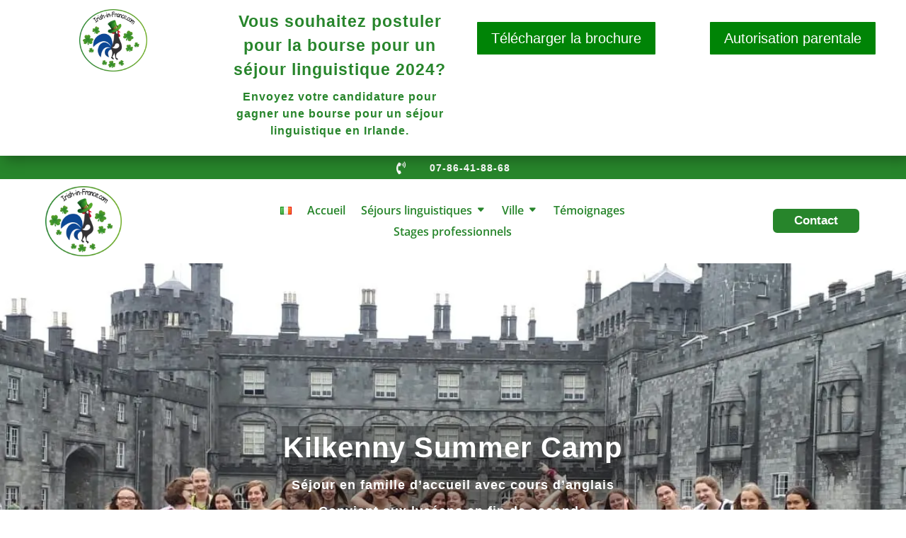

--- FILE ---
content_type: text/css; charset=utf-8
request_url: https://www.irishinfrance.com/wp-content/plugins/irelandhtmlmap/static/css/map.css?ver=6.9
body_size: 1389
content:
.fm-map-container svg {
	z-index: 1;
	-webkit-user-select: none; /* webkit (safari, chrome) browsers */
	-moz-user-select: none; /* mozilla browsers */
	-khtml-user-select: none; /* webkit (konqueror) browsers */
	-ms-user-select: none; /* IE10+ */
}
.fm-tooltip {
	display: none;
	position: absolute;
	z-index: 3;
	min-width: 200px;
}
.fm-tooltip-image {
	white-space: nowrap;
}
.fm-tooltip-image img {
	max-width: none;
}
.fm-tooltip-comment {
	font-size: 11px;
	font-family: arial;
	color: #000000;
}
.fm-tooltip-frame {
	background-color: #fff;
	border: 2px solid #bbb;
	border-radius: 10px;
	padding: 5px;
	opacity: .99;
	max-width: 350px;
	min-width: 200px;
	border-collapse: separate;	
	margin-bottom: 0 !important;
	line-height: 1.4;
	vertical-align: top;
	table-layout: auto;
}

.fm-tooltip-frame td {
	background-color:inherit;
	border: none;
	padding: 5px;
	vertical-align: top;
	margin: 0;
}
.fm-tooltip-name {
/* 	color: #000; */
	text-shadow: -1px 0 white, 0 1px white, 1px 0 white, 0 -1px white;
/* 	font-size: 14px; */
	font-weight:bold;
	padding: 5px;
	font-family: arial;
	line-height: 1;
}
.fm-tooltip-x {
	color: #444;
	font: 12px/100% arial, sans-serif;
	position: relative;
	text-decoration: none;
	text-shadow: 0 1px 0 #fff;
	z-index: 5;
	visibility: hidden;
	cursor: pointer;
	margin: -5px -5px 5px 5px;
	border-bottom: none !important;
	float: right;
}
.fm-tooltip-x img {
	width: 12px !important;
	padding:0 !important;
	margin:0 !important;
	border:0 !important; 
}
.fm-tooltip-x.fm-frozen-x {
	visibility: visible;
}
.fm-tooltip-x.fm-mobile-x {
	visibility: visible;
}

.fm-scale {
	float: left;
	position: absolute;
	left: 0px;
	bottom: 0px;
	z-index: 2;
	margin: 10px;
	-webkit-user-select: none; /* webkit (safari, chrome) browsers */
	-moz-user-select: none; /* mozilla browsers */
	-khtml-user-select: none; /* webkit (konqueror) browsers */
	-ms-user-select: none; /* IE10+ */
}
.fm-scale div {
	float: left;
}
.fm-scale a {
	display: block;
	float: left;
	font-size: 31px;
	font-weight: bold;
	line-height: 38px;
	text-align: center;
	cursor: pointer;
	color: #333;
	width: 41px;
	height: 37px;
	padding-top: 1px;
	border: 1px solid #e8e8e8;
	border-bottom: 1px solid #bbb;
	text-decoration: none;
	margin-right: 3px;
	border-radius: 2px;
	background: #fff;
}
.fm-scale a:hover {
	color: #186ba3;
}
.fm-scale a.fm-inactive {
	cursor: default;
	color: #cdcdcd;
}
.fm-scale-display {
	clear: both;
	position: relative;
	left: 0px;
	z-index: 10;
	width: 100%;
	height: 1px;
	bottom: 0px;
	margin-bottom: 5px;
	background-color: #e8e8e8;
}
.fm-scale-display div {
	background-color: #237cbd;
	height: 1px;
	-webkit-transition: width ease-in-out .2s;
	transition: width ease-in-out .2s;
}

.fm-scale-buttons {
	clear: both;
}

.fm-no-events {
	pointer-events: none;
}

.irelandHtml5Mapright {
	margin:auto;
}
.irelandHtml5Mapright .irelandHtml5MapContainer {
	position: relative;
	float: left;
}
.irelandHtml5Mapbottom {
	margin:auto;
}
.irelandHtml5Mapbottom .irelandHtml5MapContainer {
	position: relative;
}
.irelandHtml5Mapright .irelandHtml5MapStateInfo, .irelandHtml5Mapright .irelandHtml5MapStateInfo {
	float: left;
	left: 20px;
	margin-right: 20px;
	position: relative;
}
.irelandHtml5Mapbottom .irelandHtml5MapStateInfo, .irelandHtml5Mapbottom .irelandHtml5MapStateInfo {

}

.irelandHtml5Mapright.htmlMapResponsive .irelandHtml5MapContainer {
	position: relative;
	float: none;
	width: auto;
}
.irelandHtml5Mapright .irelandHtml5MapStateInfo, .irelandHtml5Mapright .irelandHtml5MapStateInfo {
	float: none;
	left: auto;
	margin-right: 20px;
	position: relative;
}
@media (min-width: 768px){
.irelandHtml5Mapright.htmlMapResponsive .irelandHtml5MapContainer {
	position: relative;
	float: left;
	width: 60%
}

.irelandHtml5Mapright.htmlMapResponsive .irelandHtml5MapStateInfo, .irelandHtml5Mapright.htmlMapResponsive .irelandHtml5MapStateInfo {
	float: left;
	margin: 2%;
	position: relative;
	width: 36%;
	left: auto;
}
}

.irelandHtml5Map-areas-list {
	display: none;
	float: left;
	overflow: auto;
}

.irelandHtml5Map-areas-list .irelandHtml5Map-areas-item {
	margin-bottom: 2px;
}

.irelandHtml5Map-areas-list a {
	font-size: 16px;
	text-decoration: none;
	word-wrap: break-word;
}

.irelandHtml5MapSelector.mobile-only {
	display: none;
}

.irelandHtml5MapSelector select {
	max-width: 90%;
}

@media (max-width: 768px) {
	.fm-mobile-fixed .fm-tooltip-frame {
		max-width: 100%;
		width: 100%;
	}
	.fm-mobile-fixed .fm-tooltip-comment {
		width: 100%;
	}
	.fm-scale a { 
		width: 31px;
		height: 27px;
		font-size: 21px;
		line-height: 28px;
	}
}

@media only screen and (max-width: 480px) {

	.irelandHtml5Map-areas-list {
		display: none !important;
	}
	
	.irelandHtml5MapSelector.mobile-only {
		display: block;
	}

}


